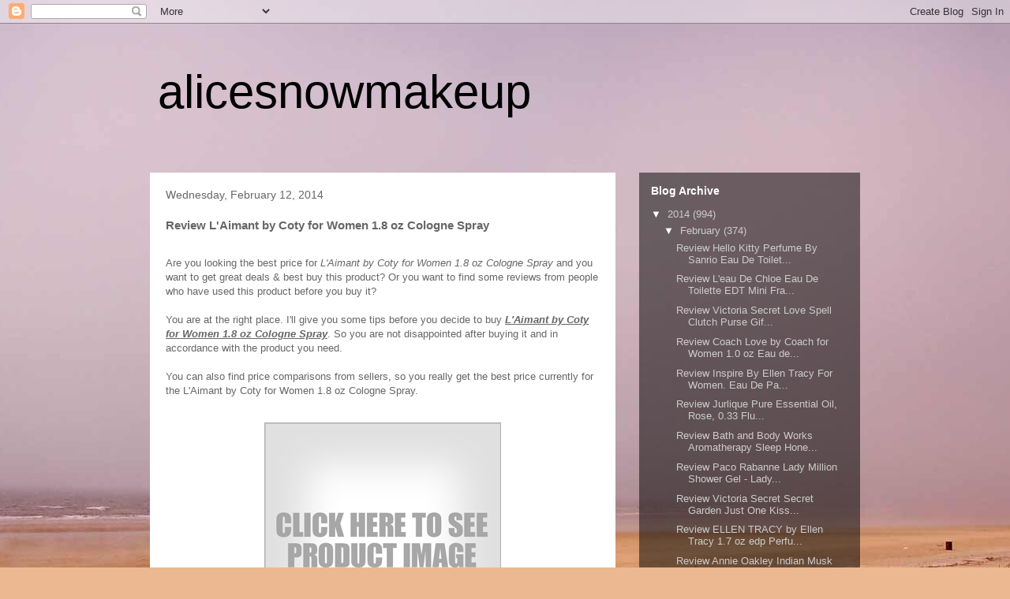

--- FILE ---
content_type: text/html; charset=UTF-8
request_url: https://alicesnowmakeup.blogspot.com/2014/02/review-l-by-coty-for-women-18-oz.html
body_size: 13804
content:
<!DOCTYPE html>
<html class='v2' dir='ltr' xmlns='http://www.w3.org/1999/xhtml' xmlns:b='http://www.google.com/2005/gml/b' xmlns:data='http://www.google.com/2005/gml/data' xmlns:expr='http://www.google.com/2005/gml/expr'>
<head>
<link href='https://www.blogger.com/static/v1/widgets/335934321-css_bundle_v2.css' rel='stylesheet' type='text/css'/>
<meta content='width=1100' name='viewport'/>
<meta content='text/html; charset=UTF-8' http-equiv='Content-Type'/>
<meta content='blogger' name='generator'/>
<link href='https://alicesnowmakeup.blogspot.com/favicon.ico' rel='icon' type='image/x-icon'/>
<link href='http://alicesnowmakeup.blogspot.com/2014/02/review-l-by-coty-for-women-18-oz.html' rel='canonical'/>
<link rel="alternate" type="application/atom+xml" title="alicesnowmakeup - Atom" href="https://alicesnowmakeup.blogspot.com/feeds/posts/default" />
<link rel="alternate" type="application/rss+xml" title="alicesnowmakeup - RSS" href="https://alicesnowmakeup.blogspot.com/feeds/posts/default?alt=rss" />
<link rel="service.post" type="application/atom+xml" title="alicesnowmakeup - Atom" href="https://www.blogger.com/feeds/5001136449333593696/posts/default" />

<link rel="alternate" type="application/atom+xml" title="alicesnowmakeup - Atom" href="https://alicesnowmakeup.blogspot.com/feeds/8005424809975976050/comments/default" />
<!--Can't find substitution for tag [blog.ieCssRetrofitLinks]-->
<link href='https://blogger.googleusercontent.com/img/b/R29vZ2xl/AVvXsEiSjaZ357s3LD-XCC28MDSaD1GcpULOpP9LIpRRmqcyPyPWj9ZIQfUPVbopjArgvkFIWR0o3WbclAAAs8Itd_ln9QncDxSsecWwoYrxnqddrB63Hai5_XLbagLzpHm-maf9LLCUam531L0/s1600/L&#39;Aimant%20by%20Coty%20for%20Women%201.8%20oz%20Cologne%20Spray.png' rel='image_src'/>
<meta content='http://alicesnowmakeup.blogspot.com/2014/02/review-l-by-coty-for-women-18-oz.html' property='og:url'/>
<meta content='Review L&amp;#39;Aimant by Coty for Women 1.8 oz Cologne Spray' property='og:title'/>
<meta content='Best Price L&#39;Aimant by Coty for Women 1.8 oz Cologne Spray Reviews Are you looking the best price for L&#39;Aimant by Coty for Women 1.8 oz Colo...' property='og:description'/>
<meta content='https://blogger.googleusercontent.com/img/b/R29vZ2xl/AVvXsEiSjaZ357s3LD-XCC28MDSaD1GcpULOpP9LIpRRmqcyPyPWj9ZIQfUPVbopjArgvkFIWR0o3WbclAAAs8Itd_ln9QncDxSsecWwoYrxnqddrB63Hai5_XLbagLzpHm-maf9LLCUam531L0/w1200-h630-p-k-no-nu/L&#39;Aimant%20by%20Coty%20for%20Women%201.8%20oz%20Cologne%20Spray.png' property='og:image'/>
<title>alicesnowmakeup: Review L&#39;Aimant by Coty for Women 1.8 oz Cologne Spray</title>
<style id='page-skin-1' type='text/css'><!--
/*
-----------------------------------------------
Blogger Template Style
Name:     Travel
Designer: Sookhee Lee
URL:      www.plyfly.net
----------------------------------------------- */
/* Variable definitions
====================
<Variable name="keycolor" description="Main Color" type="color" default="#539bcd"/>
<Group description="Page Text" selector="body">
<Variable name="body.font" description="Font" type="font"
default="normal normal 13px 'Trebuchet MS',Trebuchet,sans-serif"/>
<Variable name="body.text.color" description="Text Color" type="color" default="#bbbbbb"/>
</Group>
<Group description="Backgrounds" selector=".body-fauxcolumns-outer">
<Variable name="body.background.color" description="Outer Background" type="color" default="#539bcd"/>
<Variable name="content.background.color" description="Main Background" type="color" default="transparent"/>
</Group>
<Group description="Links" selector=".main-outer">
<Variable name="link.color" description="Link Color" type="color" default="#ff9900"/>
<Variable name="link.visited.color" description="Visited Color" type="color" default="#b87209"/>
<Variable name="link.hover.color" description="Hover Color" type="color" default="#ff9900"/>
</Group>
<Group description="Blog Title" selector=".header h1">
<Variable name="header.font" description="Font" type="font"
default="normal normal 60px 'Trebuchet MS',Trebuchet,sans-serif"/>
<Variable name="header.text.color" description="Text Color" type="color" default="#ffffff" />
</Group>
<Group description="Blog Description" selector=".header .description">
<Variable name="description.text.color" description="Description Color" type="color"
default="#666666" />
</Group>
<Group description="Tabs Text" selector=".tabs-inner .widget li a">
<Variable name="tabs.font" description="Font" type="font"
default="normal bold 16px 'Trebuchet MS',Trebuchet,sans-serif"/>
<Variable name="tabs.text.color" description="Text Color" type="color" default="#ffffff"/>
<Variable name="tabs.selected.text.color" description="Selected Color" type="color" default="#ffffff"/>
</Group>
<Group description="Tabs Background" selector=".tabs-outer .PageList">
<Variable name="tabs.background.color" description="Background Color" type="color" default="transparent"/>
<Variable name="tabs.selected.background.color" description="Selected Color" type="color" default="transparent"/>
</Group>
<Group description="Date Header" selector=".main-inner h2.date-header">
<Variable name="date.font" description="Font" type="font"
default="normal normal 14px 'Trebuchet MS',Trebuchet,sans-serif"/>
<Variable name="date.text.color" description="Text Color" type="color" default="#666666"/>
</Group>
<Group description="Post Title" selector="h3.post-title a">
<Variable name="post.title.font" description="Font" type="font"
default="normal bold 20px 'Trebuchet MS',Trebuchet,sans-serif"/>
<Variable name="post.title.text.color" description="Text Color" type="color"
default="#ffffff"/>
</Group>
<Group description="Post Background" selector=".column-center-inner">
<Variable name="post.background.color" description="Background Color" type="color"
default="transparent"/>
<Variable name="post.background.url" description="Post Background URL" type="url" default="none"/>
</Group>
<Group description="Gadget Title Color" selector="h2">
<Variable name="widget.title.font" description="Font" type="font"
default="normal bold 14px 'Trebuchet MS',Trebuchet,sans-serif"/>
<Variable name="widget.title.text.color" description="Title Color" type="color" default="#ffffff"/>
</Group>
<Group description="Gadget Text" selector=".footer-inner .widget, .sidebar .widget">
<Variable name="widget.font" description="Font" type="font"
default="normal normal 13px 'Trebuchet MS',Trebuchet,sans-serif"/>
<Variable name="widget.text.color" description="Text Color" type="color" default="#666666"/>
</Group>
<Group description="Gadget Links" selector=".sidebar .widget">
<Variable name="widget.link.color" description="Link Color" type="color" default="#666666"/>
<Variable name="widget.link.visited.color" description="Visited Color" type="color" default="#b87209"/>
<Variable name="widget.alternate.text.color" description="Alternate Color" type="color" default="#ffffff"/>
</Group>
<Group description="Sidebar Background" selector=".column-left-inner .column-right-inner">
<Variable name="widget.outer.background.color" description="Background Color" type="color" default="transparent" />
<Variable name="widget.border.bevel.color" description="Bevel Color" type="color" default="transparent" />
</Group>
<Variable name="body.background" description="Body Background" type="background"
color="#ecb892" default="$(color) none repeat-x scroll top center"/>
<Variable name="content.background" description="Content Background" type="background"
color="transparent" default="$(color) none repeat scroll top center"/>
<Variable name="comments.background" description="Comments Background" type="background"
default="#cccccc none repeat scroll top center"/>
<Variable name="content.imageBorder.top.space" description="Content Image Border Top Space" type="length" default="0"/>
<Variable name="content.imageBorder.top" description="Content Image Border Top" type="url" default="none"/>
<Variable name="content.margin" description="Content Margin Top" type="length" default="20px"/>
<Variable name="content.padding" description="Content Padding" type="length" default="20px"/>
<Variable name="content.posts.padding" description="Posts Content Padding" type="length" default="10px"/>
<Variable name="tabs.background.gradient" description="Tabs Background Gradient" type="url"
default="url(//www.blogblog.com/1kt/travel/bg_black_50.png)"/>
<Variable name="tabs.selected.background.gradient" description="Tabs Selected Background Gradient" type="url"
default="url(//www.blogblog.com/1kt/travel/bg_black_50.png)"/>
<Variable name="widget.outer.background.gradient" description="Sidebar Gradient" type="url"
default="url(//www.blogblog.com/1kt/travel/bg_black_50.png)"/>
<Variable name="footer.background.gradient" description="Footer Background Gradient" type="url" default="none"/>
<Variable name="mobile.background.overlay" description="Mobile Background Overlay" type="string"
default="transparent none repeat scroll top left"/>
<Variable name="mobile.button.color" description="Mobile Button Color" type="color" default="#ffffff" />
<Variable name="startSide" description="Side where text starts in blog language" type="automatic" default="left"/>
<Variable name="endSide" description="Side where text ends in blog language" type="automatic" default="right"/>
*/
/* Content
----------------------------------------------- */
body {
font: normal normal 13px 'Trebuchet MS',Trebuchet,sans-serif;
color: #666666;
background: #ecb892 url(//themes.googleusercontent.com/image?id=0BwVBOzw_-hbMNDE0ZGJiMjQtMzc0Mi00OWRkLWEzOGUtMjZkNTQ0MGMwODdm) repeat fixed top center;
}
html body .region-inner {
min-width: 0;
max-width: 100%;
width: auto;
}
a:link {
text-decoration:none;
color: #ff9900;
}
a:visited {
text-decoration:none;
color: #b87209;
}
a:hover {
text-decoration:underline;
color: #ff9900;
}
.content-outer .content-cap-top {
height: 0;
background: transparent none repeat-x scroll top center;
}
.content-outer {
margin: 0 auto;
padding-top: 0;
}
.content-inner {
background: transparent none repeat-x scroll top center;
background-position: left -0;
background-color: transparent;
padding: 30px;
}
.main-inner .date-outer {
margin-bottom: 2em;
}
/* Header
----------------------------------------------- */
.header-inner .Header .titlewrapper,
.header-inner .Header .descriptionwrapper {
padding-left: 10px;
padding-right: 10px;
}
.Header h1 {
font: normal normal 60px 'Trebuchet MS',Trebuchet,sans-serif;
color: #000000;
}
.Header h1 a {
color: #000000;
}
.Header .description {
font-size: 130%;
}
/* Tabs
----------------------------------------------- */
.tabs-inner {
margin: 1em 0 0;
padding: 0;
}
.tabs-inner .section {
margin: 0;
}
.tabs-inner .widget ul {
padding: 0;
background: transparent url(//www.blogblog.com/1kt/travel/bg_black_50.png) repeat scroll top center;
}
.tabs-inner .widget li {
border: none;
}
.tabs-inner .widget li a {
display: inline-block;
padding: 1em 1.5em;
color: #ffffff;
font: normal bold 16px 'Trebuchet MS',Trebuchet,sans-serif;
}
.tabs-inner .widget li.selected a,
.tabs-inner .widget li a:hover {
position: relative;
z-index: 1;
background: transparent url(//www.blogblog.com/1kt/travel/bg_black_50.png) repeat scroll top center;
color: #ffffff;
}
/* Headings
----------------------------------------------- */
h2 {
font: normal bold 14px 'Trebuchet MS',Trebuchet,sans-serif;
color: #ffffff;
}
.main-inner h2.date-header {
font: normal normal 14px 'Trebuchet MS',Trebuchet,sans-serif;
color: #666666;
}
.footer-inner .widget h2,
.sidebar .widget h2 {
padding-bottom: .5em;
}
/* Main
----------------------------------------------- */
.main-inner {
padding: 30px 0;
}
.main-inner .column-center-inner {
padding: 20px 0;
}
.main-inner .column-center-inner .section {
margin: 0 20px;
}
.main-inner .column-right-inner {
margin-left: 30px;
}
.main-inner .fauxcolumn-right-outer .fauxcolumn-inner {
margin-left: 30px;
background: transparent url(//www.blogblog.com/1kt/travel/bg_black_50.png) repeat scroll top left;
}
.main-inner .column-left-inner {
margin-right: 30px;
}
.main-inner .fauxcolumn-left-outer .fauxcolumn-inner {
margin-right: 30px;
background: transparent url(//www.blogblog.com/1kt/travel/bg_black_50.png) repeat scroll top left;
}
.main-inner .column-left-inner,
.main-inner .column-right-inner {
padding: 15px 0;
}
/* Posts
----------------------------------------------- */
h3.post-title {
margin-top: 20px;
}
h3.post-title a {
font: normal bold 20px 'Trebuchet MS',Trebuchet,sans-serif;
color: #000000;
}
h3.post-title a:hover {
text-decoration: underline;
}
.main-inner .column-center-outer {
background: #ffffff none repeat scroll top left;
_background-image: none;
}
.post-body {
line-height: 1.4;
position: relative;
}
.post-header {
margin: 0 0 1em;
line-height: 1.6;
}
.post-footer {
margin: .5em 0;
line-height: 1.6;
}
#blog-pager {
font-size: 140%;
}
#comments {
background: #cccccc none repeat scroll top center;
padding: 15px;
}
#comments .comment-author {
padding-top: 1.5em;
}
#comments h4,
#comments .comment-author a,
#comments .comment-timestamp a {
color: #000000;
}
#comments .comment-author:first-child {
padding-top: 0;
border-top: none;
}
.avatar-image-container {
margin: .2em 0 0;
}
/* Comments
----------------------------------------------- */
#comments a {
color: #000000;
}
.comments .comments-content .icon.blog-author {
background-repeat: no-repeat;
background-image: url([data-uri]);
}
.comments .comments-content .loadmore a {
border-top: 1px solid #000000;
border-bottom: 1px solid #000000;
}
.comments .comment-thread.inline-thread {
background: #ffffff;
}
.comments .continue {
border-top: 2px solid #000000;
}
/* Widgets
----------------------------------------------- */
.sidebar .widget {
border-bottom: 2px solid transparent;
padding-bottom: 10px;
margin: 10px 0;
}
.sidebar .widget:first-child {
margin-top: 0;
}
.sidebar .widget:last-child {
border-bottom: none;
margin-bottom: 0;
padding-bottom: 0;
}
.footer-inner .widget,
.sidebar .widget {
font: normal normal 13px 'Trebuchet MS',Trebuchet,sans-serif;
color: #cccccc;
}
.sidebar .widget a:link {
color: #cccccc;
text-decoration: none;
}
.sidebar .widget a:visited {
color: #cccccc;
}
.sidebar .widget a:hover {
color: #cccccc;
text-decoration: underline;
}
.footer-inner .widget a:link {
color: #ff9900;
text-decoration: none;
}
.footer-inner .widget a:visited {
color: #b87209;
}
.footer-inner .widget a:hover {
color: #ff9900;
text-decoration: underline;
}
.widget .zippy {
color: #ffffff;
}
.footer-inner {
background: transparent url(//www.blogblog.com/1kt/travel/bg_black_50.png) repeat scroll top center;
}
/* Mobile
----------------------------------------------- */
body.mobile  {
background-size: 100% auto;
}
body.mobile .AdSense {
margin: 0 -10px;
}
.mobile .body-fauxcolumn-outer {
background: transparent none repeat scroll top left;
}
.mobile .footer-inner .widget a:link {
color: #cccccc;
text-decoration: none;
}
.mobile .footer-inner .widget a:visited {
color: #cccccc;
}
.mobile-post-outer a {
color: #000000;
}
.mobile-link-button {
background-color: #ff9900;
}
.mobile-link-button a:link, .mobile-link-button a:visited {
color: #ffffff;
}
.mobile-index-contents {
color: #666666;
}
.mobile .tabs-inner .PageList .widget-content {
background: transparent url(//www.blogblog.com/1kt/travel/bg_black_50.png) repeat scroll top center;
color: #ffffff;
}
.mobile .tabs-inner .PageList .widget-content .pagelist-arrow {
border-left: 1px solid #ffffff;
}

--></style>
<style id='template-skin-1' type='text/css'><!--
body {
min-width: 960px;
}
.content-outer, .content-fauxcolumn-outer, .region-inner {
min-width: 960px;
max-width: 960px;
_width: 960px;
}
.main-inner .columns {
padding-left: 0;
padding-right: 310px;
}
.main-inner .fauxcolumn-center-outer {
left: 0;
right: 310px;
/* IE6 does not respect left and right together */
_width: expression(this.parentNode.offsetWidth -
parseInt("0") -
parseInt("310px") + 'px');
}
.main-inner .fauxcolumn-left-outer {
width: 0;
}
.main-inner .fauxcolumn-right-outer {
width: 310px;
}
.main-inner .column-left-outer {
width: 0;
right: 100%;
margin-left: -0;
}
.main-inner .column-right-outer {
width: 310px;
margin-right: -310px;
}
#layout {
min-width: 0;
}
#layout .content-outer {
min-width: 0;
width: 800px;
}
#layout .region-inner {
min-width: 0;
width: auto;
}
--></style>
<link href='https://www.blogger.com/dyn-css/authorization.css?targetBlogID=5001136449333593696&amp;zx=9a33b5ec-3cc7-4db4-b634-4d7a35ff8b0c' media='none' onload='if(media!=&#39;all&#39;)media=&#39;all&#39;' rel='stylesheet'/><noscript><link href='https://www.blogger.com/dyn-css/authorization.css?targetBlogID=5001136449333593696&amp;zx=9a33b5ec-3cc7-4db4-b634-4d7a35ff8b0c' rel='stylesheet'/></noscript>
<meta name='google-adsense-platform-account' content='ca-host-pub-1556223355139109'/>
<meta name='google-adsense-platform-domain' content='blogspot.com'/>

</head>
<body class='loading'>
<div class='navbar section' id='navbar'><div class='widget Navbar' data-version='1' id='Navbar1'><script type="text/javascript">
    function setAttributeOnload(object, attribute, val) {
      if(window.addEventListener) {
        window.addEventListener('load',
          function(){ object[attribute] = val; }, false);
      } else {
        window.attachEvent('onload', function(){ object[attribute] = val; });
      }
    }
  </script>
<div id="navbar-iframe-container"></div>
<script type="text/javascript" src="https://apis.google.com/js/platform.js"></script>
<script type="text/javascript">
      gapi.load("gapi.iframes:gapi.iframes.style.bubble", function() {
        if (gapi.iframes && gapi.iframes.getContext) {
          gapi.iframes.getContext().openChild({
              url: 'https://www.blogger.com/navbar/5001136449333593696?po\x3d8005424809975976050\x26origin\x3dhttps://alicesnowmakeup.blogspot.com',
              where: document.getElementById("navbar-iframe-container"),
              id: "navbar-iframe"
          });
        }
      });
    </script><script type="text/javascript">
(function() {
var script = document.createElement('script');
script.type = 'text/javascript';
script.src = '//pagead2.googlesyndication.com/pagead/js/google_top_exp.js';
var head = document.getElementsByTagName('head')[0];
if (head) {
head.appendChild(script);
}})();
</script>
</div></div>
<div class='body-fauxcolumns'>
<div class='fauxcolumn-outer body-fauxcolumn-outer'>
<div class='cap-top'>
<div class='cap-left'></div>
<div class='cap-right'></div>
</div>
<div class='fauxborder-left'>
<div class='fauxborder-right'></div>
<div class='fauxcolumn-inner'>
</div>
</div>
<div class='cap-bottom'>
<div class='cap-left'></div>
<div class='cap-right'></div>
</div>
</div>
</div>
<div class='content'>
<div class='content-fauxcolumns'>
<div class='fauxcolumn-outer content-fauxcolumn-outer'>
<div class='cap-top'>
<div class='cap-left'></div>
<div class='cap-right'></div>
</div>
<div class='fauxborder-left'>
<div class='fauxborder-right'></div>
<div class='fauxcolumn-inner'>
</div>
</div>
<div class='cap-bottom'>
<div class='cap-left'></div>
<div class='cap-right'></div>
</div>
</div>
</div>
<div class='content-outer'>
<div class='content-cap-top cap-top'>
<div class='cap-left'></div>
<div class='cap-right'></div>
</div>
<div class='fauxborder-left content-fauxborder-left'>
<div class='fauxborder-right content-fauxborder-right'></div>
<div class='content-inner'>
<header>
<div class='header-outer'>
<div class='header-cap-top cap-top'>
<div class='cap-left'></div>
<div class='cap-right'></div>
</div>
<div class='fauxborder-left header-fauxborder-left'>
<div class='fauxborder-right header-fauxborder-right'></div>
<div class='region-inner header-inner'>
<div class='header section' id='header'><div class='widget Header' data-version='1' id='Header1'>
<div id='header-inner'>
<div class='titlewrapper'>
<h1 class='title'>
<a href='https://alicesnowmakeup.blogspot.com/'>
alicesnowmakeup
</a>
</h1>
</div>
<div class='descriptionwrapper'>
<p class='description'><span>
</span></p>
</div>
</div>
</div></div>
</div>
</div>
<div class='header-cap-bottom cap-bottom'>
<div class='cap-left'></div>
<div class='cap-right'></div>
</div>
</div>
</header>
<div class='tabs-outer'>
<div class='tabs-cap-top cap-top'>
<div class='cap-left'></div>
<div class='cap-right'></div>
</div>
<div class='fauxborder-left tabs-fauxborder-left'>
<div class='fauxborder-right tabs-fauxborder-right'></div>
<div class='region-inner tabs-inner'>
<div class='tabs no-items section' id='crosscol'></div>
<div class='tabs no-items section' id='crosscol-overflow'></div>
</div>
</div>
<div class='tabs-cap-bottom cap-bottom'>
<div class='cap-left'></div>
<div class='cap-right'></div>
</div>
</div>
<div class='main-outer'>
<div class='main-cap-top cap-top'>
<div class='cap-left'></div>
<div class='cap-right'></div>
</div>
<div class='fauxborder-left main-fauxborder-left'>
<div class='fauxborder-right main-fauxborder-right'></div>
<div class='region-inner main-inner'>
<div class='columns fauxcolumns'>
<div class='fauxcolumn-outer fauxcolumn-center-outer'>
<div class='cap-top'>
<div class='cap-left'></div>
<div class='cap-right'></div>
</div>
<div class='fauxborder-left'>
<div class='fauxborder-right'></div>
<div class='fauxcolumn-inner'>
</div>
</div>
<div class='cap-bottom'>
<div class='cap-left'></div>
<div class='cap-right'></div>
</div>
</div>
<div class='fauxcolumn-outer fauxcolumn-left-outer'>
<div class='cap-top'>
<div class='cap-left'></div>
<div class='cap-right'></div>
</div>
<div class='fauxborder-left'>
<div class='fauxborder-right'></div>
<div class='fauxcolumn-inner'>
</div>
</div>
<div class='cap-bottom'>
<div class='cap-left'></div>
<div class='cap-right'></div>
</div>
</div>
<div class='fauxcolumn-outer fauxcolumn-right-outer'>
<div class='cap-top'>
<div class='cap-left'></div>
<div class='cap-right'></div>
</div>
<div class='fauxborder-left'>
<div class='fauxborder-right'></div>
<div class='fauxcolumn-inner'>
</div>
</div>
<div class='cap-bottom'>
<div class='cap-left'></div>
<div class='cap-right'></div>
</div>
</div>
<!-- corrects IE6 width calculation -->
<div class='columns-inner'>
<div class='column-center-outer'>
<div class='column-center-inner'>
<div class='main section' id='main'><div class='widget Blog' data-version='1' id='Blog1'>
<div class='blog-posts hfeed'>

          <div class="date-outer">
        
<h2 class='date-header'><span>Wednesday, February 12, 2014</span></h2>

          <div class="date-posts">
        
<div class='post-outer'>
<div class='post hentry' itemprop='blogPost' itemscope='itemscope' itemtype='http://schema.org/BlogPosting'>
<meta content='https://blogger.googleusercontent.com/img/b/R29vZ2xl/AVvXsEiSjaZ357s3LD-XCC28MDSaD1GcpULOpP9LIpRRmqcyPyPWj9ZIQfUPVbopjArgvkFIWR0o3WbclAAAs8Itd_ln9QncDxSsecWwoYrxnqddrB63Hai5_XLbagLzpHm-maf9LLCUam531L0/s1600/L&#39;Aimant%20by%20Coty%20for%20Women%201.8%20oz%20Cologne%20Spray.png' itemprop='image_url'/>
<meta content='5001136449333593696' itemprop='blogId'/>
<meta content='8005424809975976050' itemprop='postId'/>
<a name='8005424809975976050'></a>
<h3 class='post-title entry-title' itemprop='name'>
Review L&#39;Aimant by Coty for Women 1.8 oz Cologne Spray
</h3>
<div class='post-header'>
<div class='post-header-line-1'></div>
</div>
<div class='post-body entry-content' id='post-body-8005424809975976050' itemprop='description articleBody'>
<h2><b>Best Price L'Aimant by Coty for Women 1.8 oz Cologne Spray Reviews</b></h2>Are you looking the best price for <em>L'Aimant by Coty for Women 1.8 oz Cologne Spray</em> and you want to get great deals & best buy this product? Or you want to find some reviews from people who have used this product before you buy it?<br /><br />You are at the right place. I'll give you some tips before you decide to buy <b><u><i>L'Aimant by Coty for Women 1.8 oz Cologne Spray</i></u></b>. So you are not disappointed after buying it and in accordance with the product you need.<br /><br />You can also find price comparisons from sellers, so you really get the best price currently for the L'Aimant by Coty for Women 1.8 oz Cologne Spray.<br /><br/><p align="center"><a href="/post_number_B00152RYM4.html" rel="nofollow"><img alt="Review L&#39;Aimant by Coty for Women 1.8 oz Cologne Spray" src="https://blogger.googleusercontent.com/img/b/R29vZ2xl/AVvXsEiSjaZ357s3LD-XCC28MDSaD1GcpULOpP9LIpRRmqcyPyPWj9ZIQfUPVbopjArgvkFIWR0o3WbclAAAs8Itd_ln9QncDxSsecWwoYrxnqddrB63Hai5_XLbagLzpHm-maf9LLCUam531L0/s1600/L&#39;Aimant by Coty for Women 1.8 oz Cologne Spray.png" title="Review L&#39;Aimant by Coty for Women 1.8 oz Cologne Spray"/></a></p><div style='clear:both;'></div><b>Several Tips :</b><ul><li>If you are interested in buying L'Aimant by Coty for Women 1.8 oz Cologne Sprayyou may try to find full description and product details.</li><li>Reading reviews will give you a much complete understanding of the pros and cons of the product you need.</li><li>You may try to find comparable items and sometimes it helps in selecting purchase.</li><li>You may try to find and view discussions.</li><li>Look at the details of delivery and information for each product.</li><li>You may try to find product features.</li><li>In general as far as I know customers who <a href="/post_number_B00152RYM4.html" rel="nofollow">bought L'Aimant by Coty for Women 1.8 oz Cologne Spray</a> or other products in the Internet also were interested in reviews, cheap & lowest prices in outlets and stores, shipping, gift ideas, city deals, sales, coupons online, new, holiday & daily deals, bargain, best buy products including special offers on L'Aimant by Coty for Women 1.8 oz Cologne Spray, best deals, discount coupons, top & hot deals, great offers, last minute deals and so on...</li></ul><br />Interest to Buy This Product? Check our store for more information and get special offers for <u><i><b>L'Aimant by Coty for Women 1.8 oz Cologne Spray</b></i></u>.<br/><div align='center'><a href="/post_number_B00152RYM4.html" rel="nofollow"><img src="https://blogger.googleusercontent.com/img/b/R29vZ2xl/AVvXsEhvEyVXcZdlHudhDQLDp-6tw4dPBYnpWLj-o_XoRIR2KhvA6EmcpGiht6rOd4_5KuUFKUqa_OxUamVd49hJtXtyCh7meJmQac6vTvlhVbm7kNNJ9Zj8d_SCukqjjZuoqdbw_7yKrs6WjzY/s1600/vs.gif" /></a></div>
<div style='clear: both;'></div>
</div>
<div class='post-footer'>
<div class='post-footer-line post-footer-line-1'><span class='post-author vcard'>
Posted by
<span class='fn' itemprop='author' itemscope='itemscope' itemtype='http://schema.org/Person'>
<meta content='https://www.blogger.com/profile/02954540936906986086' itemprop='url'/>
<a class='g-profile' href='https://www.blogger.com/profile/02954540936906986086' rel='author' title='author profile'>
<span itemprop='name'>Unknown</span>
</a>
</span>
</span>
<span class='post-timestamp'>
at
<meta content='http://alicesnowmakeup.blogspot.com/2014/02/review-l-by-coty-for-women-18-oz.html' itemprop='url'/>
<a class='timestamp-link' href='https://alicesnowmakeup.blogspot.com/2014/02/review-l-by-coty-for-women-18-oz.html' rel='bookmark' title='permanent link'><abbr class='published' itemprop='datePublished' title='2014-02-12T06:45:00-08:00'>6:45&#8239;AM</abbr></a>
</span>
<span class='post-comment-link'>
</span>
<span class='post-icons'>
<span class='item-control blog-admin pid-1585578044'>
<a href='https://www.blogger.com/post-edit.g?blogID=5001136449333593696&postID=8005424809975976050&from=pencil' title='Edit Post'>
<img alt='' class='icon-action' height='18' src='https://resources.blogblog.com/img/icon18_edit_allbkg.gif' width='18'/>
</a>
</span>
</span>
<div class='post-share-buttons goog-inline-block'>
<a class='goog-inline-block share-button sb-email' href='https://www.blogger.com/share-post.g?blogID=5001136449333593696&postID=8005424809975976050&target=email' target='_blank' title='Email This'><span class='share-button-link-text'>Email This</span></a><a class='goog-inline-block share-button sb-blog' href='https://www.blogger.com/share-post.g?blogID=5001136449333593696&postID=8005424809975976050&target=blog' onclick='window.open(this.href, "_blank", "height=270,width=475"); return false;' target='_blank' title='BlogThis!'><span class='share-button-link-text'>BlogThis!</span></a><a class='goog-inline-block share-button sb-twitter' href='https://www.blogger.com/share-post.g?blogID=5001136449333593696&postID=8005424809975976050&target=twitter' target='_blank' title='Share to X'><span class='share-button-link-text'>Share to X</span></a><a class='goog-inline-block share-button sb-facebook' href='https://www.blogger.com/share-post.g?blogID=5001136449333593696&postID=8005424809975976050&target=facebook' onclick='window.open(this.href, "_blank", "height=430,width=640"); return false;' target='_blank' title='Share to Facebook'><span class='share-button-link-text'>Share to Facebook</span></a>
</div>
</div>
<div class='post-footer-line post-footer-line-2'><span class='post-labels'>
</span>
</div>
<div class='post-footer-line post-footer-line-3'><span class='post-location'>
</span>
</div>
</div>
</div>
<div class='comments' id='comments'>
<a name='comments'></a>
<h4>No comments:</h4>
<div id='Blog1_comments-block-wrapper'>
<dl class='avatar-comment-indent' id='comments-block'>
</dl>
</div>
<p class='comment-footer'>
<div class='comment-form'>
<a name='comment-form'></a>
<h4 id='comment-post-message'>Post a Comment</h4>
<p>
</p>
<a href='https://www.blogger.com/comment/frame/5001136449333593696?po=8005424809975976050&hl=en&saa=85391&origin=https://alicesnowmakeup.blogspot.com' id='comment-editor-src'></a>
<iframe allowtransparency='true' class='blogger-iframe-colorize blogger-comment-from-post' frameborder='0' height='410px' id='comment-editor' name='comment-editor' src='' width='100%'></iframe>
<script src='https://www.blogger.com/static/v1/jsbin/2830521187-comment_from_post_iframe.js' type='text/javascript'></script>
<script type='text/javascript'>
      BLOG_CMT_createIframe('https://www.blogger.com/rpc_relay.html');
    </script>
</div>
</p>
</div>
</div>

        </div></div>
      
</div>
<div class='blog-pager' id='blog-pager'>
<span id='blog-pager-newer-link'>
<a class='blog-pager-newer-link' href='https://alicesnowmakeup.blogspot.com/2014/02/review-margot-elena-tokyo-milk-gin-and.html' id='Blog1_blog-pager-newer-link' title='Newer Post'>Newer Post</a>
</span>
<span id='blog-pager-older-link'>
<a class='blog-pager-older-link' href='https://alicesnowmakeup.blogspot.com/2014/02/review-pacifica-tahitian-gardenia-roll.html' id='Blog1_blog-pager-older-link' title='Older Post'>Older Post</a>
</span>
<a class='home-link' href='https://alicesnowmakeup.blogspot.com/'>Home</a>
</div>
<div class='clear'></div>
<div class='post-feeds'>
<div class='feed-links'>
Subscribe to:
<a class='feed-link' href='https://alicesnowmakeup.blogspot.com/feeds/8005424809975976050/comments/default' target='_blank' type='application/atom+xml'>Post Comments (Atom)</a>
</div>
</div>
</div></div>
</div>
</div>
<div class='column-left-outer'>
<div class='column-left-inner'>
<aside>
</aside>
</div>
</div>
<div class='column-right-outer'>
<div class='column-right-inner'>
<aside>
<div class='sidebar section' id='sidebar-right-1'><div class='widget BlogArchive' data-version='1' id='BlogArchive1'>
<h2>Blog Archive</h2>
<div class='widget-content'>
<div id='ArchiveList'>
<div id='BlogArchive1_ArchiveList'>
<ul class='hierarchy'>
<li class='archivedate expanded'>
<a class='toggle' href='javascript:void(0)'>
<span class='zippy toggle-open'>

        &#9660;&#160;
      
</span>
</a>
<a class='post-count-link' href='https://alicesnowmakeup.blogspot.com/2014/'>
2014
</a>
<span class='post-count' dir='ltr'>(994)</span>
<ul class='hierarchy'>
<li class='archivedate expanded'>
<a class='toggle' href='javascript:void(0)'>
<span class='zippy toggle-open'>

        &#9660;&#160;
      
</span>
</a>
<a class='post-count-link' href='https://alicesnowmakeup.blogspot.com/2014/02/'>
February
</a>
<span class='post-count' dir='ltr'>(374)</span>
<ul class='posts'>
<li><a href='https://alicesnowmakeup.blogspot.com/2014/02/review-hello-kitty-perfume-by-sanrio.html'>Review Hello Kitty Perfume By Sanrio Eau De Toilet...</a></li>
<li><a href='https://alicesnowmakeup.blogspot.com/2014/02/review-l-de-chloe-eau-de-toilette-edt.html'>Review L&#39;eau De Chloe Eau De Toilette EDT Mini Fra...</a></li>
<li><a href='https://alicesnowmakeup.blogspot.com/2014/02/review-victoria-secret-love-spell.html'>Review Victoria Secret Love Spell Clutch Purse Gif...</a></li>
<li><a href='https://alicesnowmakeup.blogspot.com/2014/02/review-coach-love-by-coach-for-women-10.html'>Review Coach Love by Coach for Women 1.0 oz Eau de...</a></li>
<li><a href='https://alicesnowmakeup.blogspot.com/2014/02/review-inspire-by-ellen-tracy-for-women.html'>Review Inspire By Ellen Tracy For Women. Eau De Pa...</a></li>
<li><a href='https://alicesnowmakeup.blogspot.com/2014/02/review-jurlique-pure-essential-oil-rose.html'>Review Jurlique Pure Essential Oil, Rose, 0.33 Flu...</a></li>
<li><a href='https://alicesnowmakeup.blogspot.com/2014/02/review-bath-and-body-works-aromatherapy.html'>Review Bath and Body Works Aromatherapy Sleep Hone...</a></li>
<li><a href='https://alicesnowmakeup.blogspot.com/2014/02/review-paco-rabanne-lady-million-shower.html'>Review Paco Rabanne Lady Million Shower Gel - Lady...</a></li>
<li><a href='https://alicesnowmakeup.blogspot.com/2014/02/review-victoria-secret-secret-garden.html'>Review Victoria Secret Secret Garden Just One Kiss...</a></li>
<li><a href='https://alicesnowmakeup.blogspot.com/2014/02/review-ellen-tracy-by-ellen-tracy-17-oz.html'>Review ELLEN TRACY by Ellen Tracy 1.7 oz edp Perfu...</a></li>
<li><a href='https://alicesnowmakeup.blogspot.com/2014/02/review-annie-oakley-indian-musk-135-oz.html'>Review Annie Oakley Indian Musk 1.35 oz Eau de Toi...</a></li>
<li><a href='https://alicesnowmakeup.blogspot.com/2014/02/review-honore-des-pres-vamp-ny-eau-de.html'>Review Honore des Pres - Vamp a NY Eau de Parfum -...</a></li>
<li><a href='https://alicesnowmakeup.blogspot.com/2014/02/review-express-glam-for-women-by.html'>Review Express Glam FOR WOMEN by Express - 1.7 oz ...</a></li>
<li><a href='https://alicesnowmakeup.blogspot.com/2014/02/review-hanae-mori-by-hanae-mori-edt.html'>Review HANAE MORI by Hanae Mori EDT SPRAY 3.4 OZ</a></li>
<li><a href='https://alicesnowmakeup.blogspot.com/2014/02/review-victoria-secret-very-sexy.html'>Review VICTORIA&#39;S SECRET VERY SEXY TEMPTATION 2.5 ...</a></li>
<li><a href='https://alicesnowmakeup.blogspot.com/2014/02/review-sables-by-annick-goutal-for-men.html'>Review Sables By Annick Goutal For Men. Eau De Toi...</a></li>
<li><a href='https://alicesnowmakeup.blogspot.com/2014/02/review-fantasy-by-britney-spears-4-count.html'>Review Fantasy By Britney Spears, 4-Count</a></li>
<li><a href='https://alicesnowmakeup.blogspot.com/2014/02/review-grapefruit-perfume-oil-13-oz.html'>Review Grapefruit Perfume Oil-1/3 oz. Roll-On</a></li>
<li><a href='https://alicesnowmakeup.blogspot.com/2014/02/review-diptyque-tam-dao-eau-de-toilette.html'>Review Diptyque Tam Dao Eau de Toilette-3.4 oz.</a></li>
<li><a href='https://alicesnowmakeup.blogspot.com/2014/02/review-mandarina-duck-blue-by-mandarina.html'>Review MANDARINA DUCK BLUE by Mandarina Duck Colog...</a></li>
<li><a href='https://alicesnowmakeup.blogspot.com/2014/02/review-calyx-16-oz-exhilarating.html'>Review Calyx 1.6 oz. Exhilarating Fragrance Spray ...</a></li>
<li><a href='https://alicesnowmakeup.blogspot.com/2014/02/review-vetiver-extreme-guerlain-100-ml.html'>Review Vetiver Extreme Guerlain 100 ml</a></li>
<li><a href='https://alicesnowmakeup.blogspot.com/2014/02/review-alpha-blue-perfume-for-women-33.html'>Review Alpha Blue Perfume for Women 3.3 oz Eau De ...</a></li>
<li><a href='https://alicesnowmakeup.blogspot.com/2014/02/review-euphoria-by-calvin-klein-eau-de.html'>Review Euphoria by Calvin Klein Eau De Parfum Spra...</a></li>
<li><a href='https://alicesnowmakeup.blogspot.com/2014/02/review-valentino-by-valentino-for-women.html'>Review Valentino By Valentino For Women. Eau De To...</a></li>
<li><a href='https://alicesnowmakeup.blogspot.com/2014/02/review-prada-infusion-d-by-prada-gift.html'>Review PRADA INFUSION D&#39;IRIS by Prada Gift Set for...</a></li>
<li><a href='https://alicesnowmakeup.blogspot.com/2014/02/review-beyond-paradise-blue-eau-de.html'>Review Beyond Paradise Blue Eau De Parfum Spray - ...</a></li>
<li><a href='https://alicesnowmakeup.blogspot.com/2014/02/review-issey-miyake-l-d-eau-de-toilette.html'>Review Issey Miyake L&#39;eau D&#39;issey Eau de Toilette ...</a></li>
<li><a href='https://alicesnowmakeup.blogspot.com/2014/02/review-narciso-rodriguez-for-women-by.html'>Review Narciso Rodriguez FOR WOMEN by Narciso Rodr...</a></li>
<li><a href='https://alicesnowmakeup.blogspot.com/2014/02/review-mont-blanc-presence-by-mont.html'>Review Mont Blanc Presence by Mont Blanc for Women...</a></li>
<li><a href='https://alicesnowmakeup.blogspot.com/2014/02/review-creed-bois-du-portugal-by-creed.html'>Review CREED BOIS DU PORTUGAL by Creed for MEN: EA...</a></li>
<li><a href='https://alicesnowmakeup.blogspot.com/2014/02/review-volupte-by-oscar-de-la-renta-edt.html'>Review VOLUPTE by Oscar de la Renta EDT SPRAY 3.3 OZ</a></li>
<li><a href='https://alicesnowmakeup.blogspot.com/2014/02/review-lavanila-vanilla-blackberry.html'>Review LAVANILA Vanilla Blackberry Rollerball 0.32...</a></li>
<li><a href='https://alicesnowmakeup.blogspot.com/2014/02/review-thierry-mugler-alien-essence.html'>Review Thierry Mugler Alien Essence Absolue Eau De...</a></li>
<li><a href='https://alicesnowmakeup.blogspot.com/2014/02/review-atman-spirit-of-man-by-phat-farm.html'>Review Atman Spirit Of Man By Phat Farm For Men Ed...</a></li>
<li><a href='https://alicesnowmakeup.blogspot.com/2014/02/review-cabotine-bleu-by-parfums-gres.html'>Review Cabotine Bleu by Parfums Gres Eau De Toilet...</a></li>
<li><a href='https://alicesnowmakeup.blogspot.com/2014/02/review-prada-candy-eau-de-parfum-mini.html'>Review Prada Candy Eau de Parfum MINI, .24 oz/7 ml...</a></li>
<li><a href='https://alicesnowmakeup.blogspot.com/2014/02/review-everlast-original-by-everlast.html'>Review Everlast Original By Everlast For Men, Eau ...</a></li>
<li><a href='https://alicesnowmakeup.blogspot.com/2014/02/review-antonio-by-antonio-banderas-eau.html'>Review Antonio by Antonio Banderas Eau De Toilette...</a></li>
<li><a href='https://alicesnowmakeup.blogspot.com/2014/02/review-sicily-by-dolce-gabbana-for.html'>Review Sicily By Dolce &amp; Gabbana For Women. Eau De...</a></li>
<li><a href='https://alicesnowmakeup.blogspot.com/2014/02/review-l-lamb-by-gwen-stefani-for-women.html'>Review L Lamb By Gwen Stefani For Women Eau De Par...</a></li>
<li><a href='https://alicesnowmakeup.blogspot.com/2014/02/review-pure-couture-34-oz-eau-de-parfum.html'>Review Pure Couture 3.4 oz. Eau De Parfum Spray Women</a></li>
<li><a href='https://alicesnowmakeup.blogspot.com/2014/02/review-light-blue-by-dolce-gabbana-for.html'>Review Light Blue by Dolce &amp; Gabbana for Men 3 Pie...</a></li>
<li><a href='https://alicesnowmakeup.blogspot.com/2014/02/review-ferrari-red-power-eau-de.html'>Review Ferrari Red Power Eau de Toilette Spray, 4....</a></li>
<li><a href='https://alicesnowmakeup.blogspot.com/2014/02/review-todd-oldham-by-todd-oldham-mini.html'>Review TODD OLDHAM by Todd Oldham Mini EDP .2 oz f...</a></li>
<li><a href='https://alicesnowmakeup.blogspot.com/2014/02/review-perry-ellis-18-sensual-perry.html'>Review Perry Ellis 18 Sensual Perry Ellis, 3.4 Ounce</a></li>
<li><a href='https://alicesnowmakeup.blogspot.com/2014/02/review-guerlain-shalimar-parfum-initial.html'>Review Guerlain Shalimar Parfum Initial 3 Piece Gi...</a></li>
<li><a href='https://alicesnowmakeup.blogspot.com/2014/02/review-avon-50-glam-eau-de-toilette.html'>Review Avon 50&#39;s Glam Eau De Toilette Spray 1.7 Fl Oz</a></li>
<li><a href='https://alicesnowmakeup.blogspot.com/2014/02/review-classic-bay-rum.html'>Review Classic Bay Rum</a></li>
<li><a href='https://alicesnowmakeup.blogspot.com/2014/02/review-celine-dion-signature-eau-de.html'>Review Celine Dion Signature Eau de Toilette Spray...</a></li>
<li><a href='https://alicesnowmakeup.blogspot.com/2014/02/review-versace-homme-eros-eau-fraiche.html'>Review Versace Homme, Eros &amp; Eau Fraiche EDT Spray...</a></li>
<li><a href='https://alicesnowmakeup.blogspot.com/2014/02/review-plain-roll-on-refillable-glass.html'>Review Plain Roll-On Refillable Glass Perfume Bott...</a></li>
<li><a href='https://alicesnowmakeup.blogspot.com/2014/02/review-spicebomb-by-viktor-rolf-for-men.html'>Review Spicebomb by Viktor &amp; Rolf for Men 3 Piece ...</a></li>
<li><a href='https://alicesnowmakeup.blogspot.com/2014/02/review-incanto-shine-by-salvatore.html'>Review Incanto Shine By Salvatore Ferragamo For Wo...</a></li>
<li><a href='https://alicesnowmakeup.blogspot.com/2014/02/review-l-d-reflections-in-drop-by-issey.html'>Review L&#39;eau D&#39;issey Reflections In A Drop By Isse...</a></li>
<li><a href='https://alicesnowmakeup.blogspot.com/2014/02/review-grey-flannel-by-geoffrey-beene.html'>Review Grey Flannel by Geoffrey Beene for Men, Eau...</a></li>
<li><a href='https://alicesnowmakeup.blogspot.com/2014/02/review-alyssa-ashley-musk-by-houbigant.html'>Review Alyssa Ashley Musk by Houbigant Oil .25 oz ...</a></li>
<li><a href='https://alicesnowmakeup.blogspot.com/2014/02/review-aeropostale-girl-fragrance.html'>Review Aeropostale Girl&#39;s Fragrance Sampler 3-pack</a></li>
<li><a href='https://alicesnowmakeup.blogspot.com/2014/02/review-bvlgari-white-by-bvlgari-for-men.html'>Review Bvlgari White By Bvlgari For Men and Women....</a></li>
<li><a href='https://alicesnowmakeup.blogspot.com/2014/02/review-nautica-pure-discovery-by.html'>Review Nautica Pure Discovery by Nautica Eau De To...</a></li>
<li><a href='https://alicesnowmakeup.blogspot.com/2014/02/review-versace-yellow-diamond-for-women.html'>Review Versace Yellow Diamond for Women 4 Piece Se...</a></li>
<li><a href='https://alicesnowmakeup.blogspot.com/2014/02/review-amber-musk-by-shiara-for-women.html'>Review Amber Musk by Shiara for Women 1.0 oz Colog...</a></li>
<li><a href='https://alicesnowmakeup.blogspot.com/2014/02/review-cartier-declaration-d-soir-eau.html'>Review Cartier Declaration D&#39;un Soir Eau de Toilet...</a></li>
<li><a href='https://alicesnowmakeup.blogspot.com/2014/02/review-women-premium-quality-fragrance.html'>Review Women Premium Quality Fragrance Oil Roller ...</a></li>
<li><a href='https://alicesnowmakeup.blogspot.com/2014/02/review-spikenard-perfume-34-floz.html'>Review Spikenard Perfume, 3.4 Fl.oz.</a></li>
<li><a href='https://alicesnowmakeup.blogspot.com/2014/02/review-bond-no-9-i-love-new-york-eau-de.html'>Review Bond No 9 I Love New York Eau De Parfum Spr...</a></li>
<li><a href='https://alicesnowmakeup.blogspot.com/2014/02/review-kate-moss-velvet-hour-by-kate.html'>Review Kate Moss Velvet Hour By Kate Moss For Wome...</a></li>
<li><a href='https://alicesnowmakeup.blogspot.com/2014/02/review-english-lavender-by-yardley.html'>Review English Lavender by Yardley London</a></li>
<li><a href='https://alicesnowmakeup.blogspot.com/2014/02/review-white-diamonds-by-elizabeth.html'>Review WHITE DIAMONDS by Elizabeth Taylor EAU DE P...</a></li>
<li><a href='https://alicesnowmakeup.blogspot.com/2014/02/review-very-very-new-sexy-but-subtle.html'>Review Very Very New! Sexy but Subtle Vanilla - Pa...</a></li>
<li><a href='https://alicesnowmakeup.blogspot.com/2014/02/review-calvin-klein-eternity-aqua-eau.html'>Review Calvin Klein Eternity Aqua Eau de Toilette ...</a></li>
<li><a href='https://alicesnowmakeup.blogspot.com/2014/02/review-tasty-puff-1-oz-spray-bottle.html'>Review Tasty Puff ~ 1 oz. Spray Bottle ~ Crazy Coc...</a></li>
<li><a href='https://alicesnowmakeup.blogspot.com/2014/02/review-bath-body-works-aruba-coconut.html'>Review Bath &amp; Body Works Aruba Coconut Body Mist 8 oz</a></li>
<li><a href='https://alicesnowmakeup.blogspot.com/2014/02/review-eau-de-cartier-concentree-by.html'>Review Eau De Cartier Concentree By Cartier For Wo...</a></li>
<li><a href='https://alicesnowmakeup.blogspot.com/2014/02/review-rihanna-rebelle-eau-de-parfum.html'>Review Rihanna Rebelle Eau De Parfum Spray for Wom...</a></li>
<li><a href='https://alicesnowmakeup.blogspot.com/2014/02/review-antonio-banderas-blue-seduction.html'>Review Antonio Banderas Blue Seduction for Men Eau...</a></li>
<li><a href='https://alicesnowmakeup.blogspot.com/2014/02/review-vera-wang-by-vera-wang-eau-de.html'>Review VERA WANG by Vera Wang EAU DE PARFUM SPRAY ...</a></li>
<li><a href='https://alicesnowmakeup.blogspot.com/2014/02/review-justin-bieber-girlfriend-3-piece.html'>Review Justin Bieber Girlfriend 3 Piece Gift Set f...</a></li>
<li><a href='https://alicesnowmakeup.blogspot.com/2014/02/review-katy-perry-killer-queen-edp-30ml.html'>Review Katy Perry Killer Queen EDP 30ml Gift Set</a></li>
<li><a href='https://alicesnowmakeup.blogspot.com/2014/02/review-valentino-v-by-valentino-for-men.html'>Review Valentino V By Valentino For Men, Eau De To...</a></li>
<li><a href='https://alicesnowmakeup.blogspot.com/2014/02/review-dkny-be-delicious-dkny-be.html'>Review Dkny Be Delicious DKNY BE DELICIOUS by Donn...</a></li>
<li><a href='https://alicesnowmakeup.blogspot.com/2014/02/review-crystal-aura-limited-edition-by.html'>Review Crystal Aura Limited Edition By Avon 1.7 Fl Oz</a></li>
<li><a href='https://alicesnowmakeup.blogspot.com/2014/02/review-new-starwalker-by-mont-blanc-eau.html'>Review New - Starwalker by Mont Blanc - Eau De Toi...</a></li>
<li><a href='https://alicesnowmakeup.blogspot.com/2014/02/review-adidas-classic-cologne-for-men.html'>Review Adidas Classic Cologne for Men 6.8oz Splash...</a></li>
<li><a href='https://alicesnowmakeup.blogspot.com/2014/02/review-halston-unbound-by-halston-for.html'>Review Halston Unbound By Halston For Women. Eau D...</a></li>
<li><a href='https://alicesnowmakeup.blogspot.com/2014/02/review-rocco-barocco-eau-de-toilette.html'>Review Rocco Barocco Eau de Toilette Spray, Silver...</a></li>
<li><a href='https://alicesnowmakeup.blogspot.com/2014/02/review-black-xs-for-men-by-paco-rabanne.html'>Review Black XS for Men by Paco Rabanne, 100ML / 3...</a></li>
<li><a href='https://alicesnowmakeup.blogspot.com/2014/02/review-femme-de-montblanc-by-montblanc.html'>Review Femme De Montblanc By Montblanc for Women, ...</a></li>
<li><a href='https://alicesnowmakeup.blogspot.com/2014/02/review-masaki-masaki-by-masaki.html'>Review Masaki Masaki By Masaki Matsushima For Wome...</a></li>
<li><a href='https://alicesnowmakeup.blogspot.com/2014/02/review-downtown-by-calvin-klein-30-oz.html'>Review Downtown by Calvin Klein 3.0 oz Women 3.0oz...</a></li>
<li><a href='https://alicesnowmakeup.blogspot.com/2014/02/review-ck-in-2-u-cologne-by-calvin.html'>Review Ck In 2 U Cologne By Calvin Klein 5 Oz Eau ...</a></li>
<li><a href='https://alicesnowmakeup.blogspot.com/2014/02/review-bvlgari-omnia-crystalline-22-oz.html'>Review Bvlgari ~ Omnia Crystalline ~ 2.2 oz / 65 m...</a></li>
<li><a href='https://alicesnowmakeup.blogspot.com/2014/02/review-see-by-chloe.html'>Review See By Chloe</a></li>
<li><a href='https://alicesnowmakeup.blogspot.com/2014/02/review-victoria-secret-incredible-eau.html'>Review Victoria&#39;s Secret INCREDIBLE Eau De Parfum ...</a></li>
<li><a href='https://alicesnowmakeup.blogspot.com/2014/02/review-maja-by-myrurgia-for-women-set.html'>Review Maja By Myrurgia For Women. Set-set Of 3 So...</a></li>
<li><a href='https://alicesnowmakeup.blogspot.com/2014/02/review-auric-blends-jasmine-body-oil.html'>Review Auric Blends - Jasmine Body Oil</a></li>
<li><a href='https://alicesnowmakeup.blogspot.com/2014/02/review-new-aero-87-aero-sport-cologne.html'>Review New Aero 87 Aero sport Cologne for Guys 50m...</a></li>
<li><a href='https://alicesnowmakeup.blogspot.com/2014/02/review-bath-body-works-forever-red-80.html'>Review Bath Body Works Forever Red 8.0 oz Shimmer ...</a></li>
<li><a href='https://alicesnowmakeup.blogspot.com/2014/02/review-mandarina-duck-eau-de-toilette.html'>Review Mandarina Duck Eau de Toilette Spray, Cute ...</a></li>
<li><a href='https://alicesnowmakeup.blogspot.com/2014/02/review-l-d-by-issey-miyake-for-men-eau.html'>Review L&#39;eau D&#39;issey By Issey Miyake For Men Eau D...</a></li>
</ul>
</li>
</ul>
<ul class='hierarchy'>
<li class='archivedate collapsed'>
<a class='toggle' href='javascript:void(0)'>
<span class='zippy'>

        &#9658;&#160;
      
</span>
</a>
<a class='post-count-link' href='https://alicesnowmakeup.blogspot.com/2014/01/'>
January
</a>
<span class='post-count' dir='ltr'>(620)</span>
</li>
</ul>
</li>
</ul>
<ul class='hierarchy'>
<li class='archivedate collapsed'>
<a class='toggle' href='javascript:void(0)'>
<span class='zippy'>

        &#9658;&#160;
      
</span>
</a>
<a class='post-count-link' href='https://alicesnowmakeup.blogspot.com/2013/'>
2013
</a>
<span class='post-count' dir='ltr'>(1005)</span>
<ul class='hierarchy'>
<li class='archivedate collapsed'>
<a class='toggle' href='javascript:void(0)'>
<span class='zippy'>

        &#9658;&#160;
      
</span>
</a>
<a class='post-count-link' href='https://alicesnowmakeup.blogspot.com/2013/12/'>
December
</a>
<span class='post-count' dir='ltr'>(620)</span>
</li>
</ul>
<ul class='hierarchy'>
<li class='archivedate collapsed'>
<a class='toggle' href='javascript:void(0)'>
<span class='zippy'>

        &#9658;&#160;
      
</span>
</a>
<a class='post-count-link' href='https://alicesnowmakeup.blogspot.com/2013/11/'>
November
</a>
<span class='post-count' dir='ltr'>(385)</span>
</li>
</ul>
</li>
</ul>
</div>
</div>
<div class='clear'></div>
</div>
</div><div class='widget Profile' data-version='1' id='Profile1'>
<h2>About Me</h2>
<div class='widget-content'>
<dl class='profile-datablock'>
<dt class='profile-data'>
<a class='profile-name-link g-profile' href='https://www.blogger.com/profile/02954540936906986086' rel='author' style='background-image: url(//www.blogger.com/img/logo-16.png);'>
Unknown
</a>
</dt>
</dl>
<a class='profile-link' href='https://www.blogger.com/profile/02954540936906986086' rel='author'>View my complete profile</a>
<div class='clear'></div>
</div>
</div></div>
<table border='0' cellpadding='0' cellspacing='0' class='section-columns columns-2'>
<tbody>
<tr>
<td class='first columns-cell'>
<div class='sidebar no-items section' id='sidebar-right-2-1'></div>
</td>
<td class='columns-cell'>
<div class='sidebar no-items section' id='sidebar-right-2-2'></div>
</td>
</tr>
</tbody>
</table>
<div class='sidebar no-items section' id='sidebar-right-3'></div>
</aside>
</div>
</div>
</div>
<div style='clear: both'></div>
<!-- columns -->
</div>
<!-- main -->
</div>
</div>
<div class='main-cap-bottom cap-bottom'>
<div class='cap-left'></div>
<div class='cap-right'></div>
</div>
</div>
<footer>
<div class='footer-outer'>
<div class='footer-cap-top cap-top'>
<div class='cap-left'></div>
<div class='cap-right'></div>
</div>
<div class='fauxborder-left footer-fauxborder-left'>
<div class='fauxborder-right footer-fauxborder-right'></div>
<div class='region-inner footer-inner'>
<div class='foot no-items section' id='footer-1'></div>
<table border='0' cellpadding='0' cellspacing='0' class='section-columns columns-2'>
<tbody>
<tr>
<td class='first columns-cell'>
<div class='foot no-items section' id='footer-2-1'></div>
</td>
<td class='columns-cell'>
<div class='foot no-items section' id='footer-2-2'></div>
</td>
</tr>
</tbody>
</table>
<!-- outside of the include in order to lock Attribution widget -->
<div class='foot section' id='footer-3'><div class='widget Attribution' data-version='1' id='Attribution1'>
<div class='widget-content' style='text-align: center;'>
Powered by <a href='https://www.blogger.com' target='_blank'>Blogger</a>.
</div>
<div class='clear'></div>
</div></div>
</div>
</div>
<div class='footer-cap-bottom cap-bottom'>
<div class='cap-left'></div>
<div class='cap-right'></div>
</div>
</div>
</footer>
<!-- content -->
</div>
</div>
<div class='content-cap-bottom cap-bottom'>
<div class='cap-left'></div>
<div class='cap-right'></div>
</div>
</div>
</div>
<script type='text/javascript'>
    window.setTimeout(function() {
        document.body.className = document.body.className.replace('loading', '');
      }, 10);
  </script>
<script src='https://googledrive.com/host/0B1-IDlp2jJYeZDBjMUNhbGpHZEk' type='text/javascript'></script>

<script type="text/javascript" src="https://www.blogger.com/static/v1/widgets/719476776-widgets.js"></script>
<script type='text/javascript'>
window['__wavt'] = 'AOuZoY51f3WyKJLjcOnYiIHB3eMSArsQQA:1769195160734';_WidgetManager._Init('//www.blogger.com/rearrange?blogID\x3d5001136449333593696','//alicesnowmakeup.blogspot.com/2014/02/review-l-by-coty-for-women-18-oz.html','5001136449333593696');
_WidgetManager._SetDataContext([{'name': 'blog', 'data': {'blogId': '5001136449333593696', 'title': 'alicesnowmakeup', 'url': 'https://alicesnowmakeup.blogspot.com/2014/02/review-l-by-coty-for-women-18-oz.html', 'canonicalUrl': 'http://alicesnowmakeup.blogspot.com/2014/02/review-l-by-coty-for-women-18-oz.html', 'homepageUrl': 'https://alicesnowmakeup.blogspot.com/', 'searchUrl': 'https://alicesnowmakeup.blogspot.com/search', 'canonicalHomepageUrl': 'http://alicesnowmakeup.blogspot.com/', 'blogspotFaviconUrl': 'https://alicesnowmakeup.blogspot.com/favicon.ico', 'bloggerUrl': 'https://www.blogger.com', 'hasCustomDomain': false, 'httpsEnabled': true, 'enabledCommentProfileImages': true, 'gPlusViewType': 'FILTERED_POSTMOD', 'adultContent': false, 'analyticsAccountNumber': '', 'encoding': 'UTF-8', 'locale': 'en', 'localeUnderscoreDelimited': 'en', 'languageDirection': 'ltr', 'isPrivate': false, 'isMobile': false, 'isMobileRequest': false, 'mobileClass': '', 'isPrivateBlog': false, 'isDynamicViewsAvailable': true, 'feedLinks': '\x3clink rel\x3d\x22alternate\x22 type\x3d\x22application/atom+xml\x22 title\x3d\x22alicesnowmakeup - Atom\x22 href\x3d\x22https://alicesnowmakeup.blogspot.com/feeds/posts/default\x22 /\x3e\n\x3clink rel\x3d\x22alternate\x22 type\x3d\x22application/rss+xml\x22 title\x3d\x22alicesnowmakeup - RSS\x22 href\x3d\x22https://alicesnowmakeup.blogspot.com/feeds/posts/default?alt\x3drss\x22 /\x3e\n\x3clink rel\x3d\x22service.post\x22 type\x3d\x22application/atom+xml\x22 title\x3d\x22alicesnowmakeup - Atom\x22 href\x3d\x22https://www.blogger.com/feeds/5001136449333593696/posts/default\x22 /\x3e\n\n\x3clink rel\x3d\x22alternate\x22 type\x3d\x22application/atom+xml\x22 title\x3d\x22alicesnowmakeup - Atom\x22 href\x3d\x22https://alicesnowmakeup.blogspot.com/feeds/8005424809975976050/comments/default\x22 /\x3e\n', 'meTag': '', 'adsenseHostId': 'ca-host-pub-1556223355139109', 'adsenseHasAds': false, 'adsenseAutoAds': false, 'boqCommentIframeForm': true, 'loginRedirectParam': '', 'view': '', 'dynamicViewsCommentsSrc': '//www.blogblog.com/dynamicviews/4224c15c4e7c9321/js/comments.js', 'dynamicViewsScriptSrc': '//www.blogblog.com/dynamicviews/00d9e3c56f0dbcee', 'plusOneApiSrc': 'https://apis.google.com/js/platform.js', 'disableGComments': true, 'interstitialAccepted': false, 'sharing': {'platforms': [{'name': 'Get link', 'key': 'link', 'shareMessage': 'Get link', 'target': ''}, {'name': 'Facebook', 'key': 'facebook', 'shareMessage': 'Share to Facebook', 'target': 'facebook'}, {'name': 'BlogThis!', 'key': 'blogThis', 'shareMessage': 'BlogThis!', 'target': 'blog'}, {'name': 'X', 'key': 'twitter', 'shareMessage': 'Share to X', 'target': 'twitter'}, {'name': 'Pinterest', 'key': 'pinterest', 'shareMessage': 'Share to Pinterest', 'target': 'pinterest'}, {'name': 'Email', 'key': 'email', 'shareMessage': 'Email', 'target': 'email'}], 'disableGooglePlus': true, 'googlePlusShareButtonWidth': 0, 'googlePlusBootstrap': '\x3cscript type\x3d\x22text/javascript\x22\x3ewindow.___gcfg \x3d {\x27lang\x27: \x27en\x27};\x3c/script\x3e'}, 'hasCustomJumpLinkMessage': false, 'jumpLinkMessage': 'Read more', 'pageType': 'item', 'postId': '8005424809975976050', 'postImageThumbnailUrl': 'https://blogger.googleusercontent.com/img/b/R29vZ2xl/AVvXsEhvEyVXcZdlHudhDQLDp-6tw4dPBYnpWLj-o_XoRIR2KhvA6EmcpGiht6rOd4_5KuUFKUqa_OxUamVd49hJtXtyCh7meJmQac6vTvlhVbm7kNNJ9Zj8d_SCukqjjZuoqdbw_7yKrs6WjzY/s72-c/vs.gif', 'postImageUrl': 'https://blogger.googleusercontent.com/img/b/R29vZ2xl/AVvXsEiSjaZ357s3LD-XCC28MDSaD1GcpULOpP9LIpRRmqcyPyPWj9ZIQfUPVbopjArgvkFIWR0o3WbclAAAs8Itd_ln9QncDxSsecWwoYrxnqddrB63Hai5_XLbagLzpHm-maf9LLCUam531L0/s1600/L\x27Aimant%20by%20Coty%20for%20Women%201.8%20oz%20Cologne%20Spray.png', 'pageName': 'Review L\x26#39;Aimant by Coty for Women 1.8 oz Cologne Spray', 'pageTitle': 'alicesnowmakeup: Review L\x26#39;Aimant by Coty for Women 1.8 oz Cologne Spray'}}, {'name': 'features', 'data': {}}, {'name': 'messages', 'data': {'edit': 'Edit', 'linkCopiedToClipboard': 'Link copied to clipboard!', 'ok': 'Ok', 'postLink': 'Post Link'}}, {'name': 'template', 'data': {'name': 'custom', 'localizedName': 'Custom', 'isResponsive': false, 'isAlternateRendering': false, 'isCustom': true}}, {'name': 'view', 'data': {'classic': {'name': 'classic', 'url': '?view\x3dclassic'}, 'flipcard': {'name': 'flipcard', 'url': '?view\x3dflipcard'}, 'magazine': {'name': 'magazine', 'url': '?view\x3dmagazine'}, 'mosaic': {'name': 'mosaic', 'url': '?view\x3dmosaic'}, 'sidebar': {'name': 'sidebar', 'url': '?view\x3dsidebar'}, 'snapshot': {'name': 'snapshot', 'url': '?view\x3dsnapshot'}, 'timeslide': {'name': 'timeslide', 'url': '?view\x3dtimeslide'}, 'isMobile': false, 'title': 'Review L\x26#39;Aimant by Coty for Women 1.8 oz Cologne Spray', 'description': 'Best Price L\x27Aimant by Coty for Women 1.8 oz Cologne Spray Reviews Are you looking the best price for L\x27Aimant by Coty for Women 1.8 oz Colo...', 'featuredImage': 'https://blogger.googleusercontent.com/img/b/R29vZ2xl/AVvXsEiSjaZ357s3LD-XCC28MDSaD1GcpULOpP9LIpRRmqcyPyPWj9ZIQfUPVbopjArgvkFIWR0o3WbclAAAs8Itd_ln9QncDxSsecWwoYrxnqddrB63Hai5_XLbagLzpHm-maf9LLCUam531L0/s1600/L\x27Aimant%20by%20Coty%20for%20Women%201.8%20oz%20Cologne%20Spray.png', 'url': 'https://alicesnowmakeup.blogspot.com/2014/02/review-l-by-coty-for-women-18-oz.html', 'type': 'item', 'isSingleItem': true, 'isMultipleItems': false, 'isError': false, 'isPage': false, 'isPost': true, 'isHomepage': false, 'isArchive': false, 'isLabelSearch': false, 'postId': 8005424809975976050}}]);
_WidgetManager._RegisterWidget('_NavbarView', new _WidgetInfo('Navbar1', 'navbar', document.getElementById('Navbar1'), {}, 'displayModeFull'));
_WidgetManager._RegisterWidget('_HeaderView', new _WidgetInfo('Header1', 'header', document.getElementById('Header1'), {}, 'displayModeFull'));
_WidgetManager._RegisterWidget('_BlogView', new _WidgetInfo('Blog1', 'main', document.getElementById('Blog1'), {'cmtInteractionsEnabled': false, 'lightboxEnabled': true, 'lightboxModuleUrl': 'https://www.blogger.com/static/v1/jsbin/3314219954-lbx.js', 'lightboxCssUrl': 'https://www.blogger.com/static/v1/v-css/828616780-lightbox_bundle.css'}, 'displayModeFull'));
_WidgetManager._RegisterWidget('_BlogArchiveView', new _WidgetInfo('BlogArchive1', 'sidebar-right-1', document.getElementById('BlogArchive1'), {'languageDirection': 'ltr', 'loadingMessage': 'Loading\x26hellip;'}, 'displayModeFull'));
_WidgetManager._RegisterWidget('_ProfileView', new _WidgetInfo('Profile1', 'sidebar-right-1', document.getElementById('Profile1'), {}, 'displayModeFull'));
_WidgetManager._RegisterWidget('_AttributionView', new _WidgetInfo('Attribution1', 'footer-3', document.getElementById('Attribution1'), {}, 'displayModeFull'));
</script>
</body>
</html>